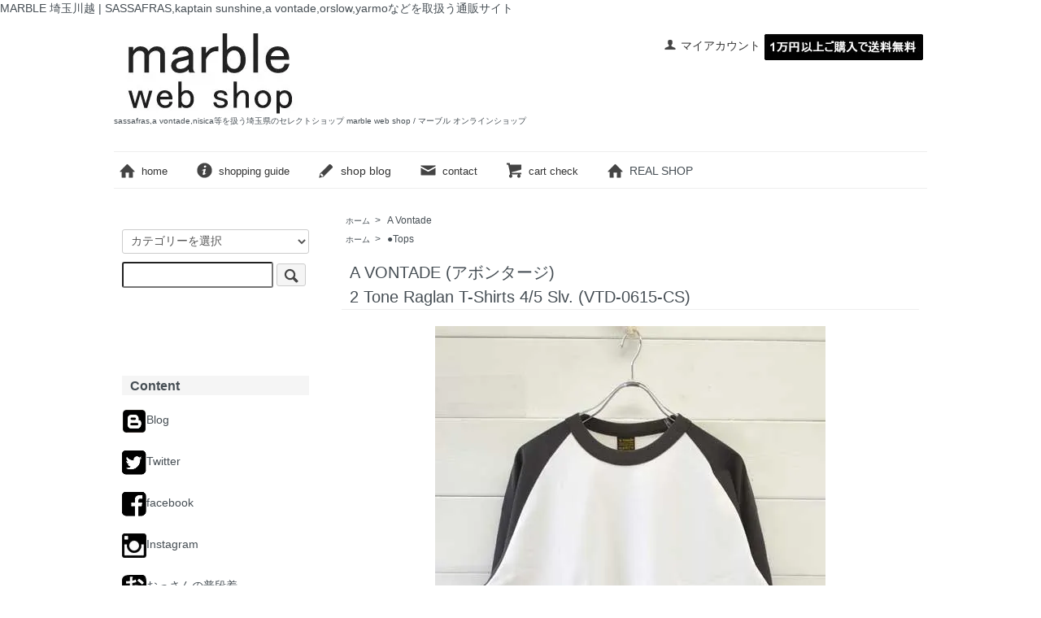

--- FILE ---
content_type: text/html; charset=EUC-JP
request_url: https://marble-web-shop.com/?pid=180449237
body_size: 10127
content:
<!DOCTYPE html PUBLIC "-//W3C//DTD XHTML 1.0 Transitional//EN" "http://www.w3.org/TR/xhtml1/DTD/xhtml1-transitional.dtd">
<html xmlns:og="http://ogp.me/ns#" xmlns:fb="http://www.facebook.com/2008/fbml" xmlns:mixi="http://mixi-platform.com/ns#" xmlns="http://www.w3.org/1999/xhtml" xml:lang="ja" lang="ja" dir="ltr">
<head>
<meta http-equiv="content-type" content="text/html; charset=euc-jp" />
<meta http-equiv="X-UA-Compatible" content="IE=edge,chrome=1" />
<title>A VONTADE アボンタージ 2 Tone Raglan T-Shirts 4/5 Slv.  VTD-0615-CS - カットソー | MARBLE 通販 【正規取扱店】 </title>
<meta name="Keywords" content="アボンタージ 通販,アボンタージ カットソー,アボンタージ 7分袖カットソー,a vontade 埼玉,ベースボールTシャツ" />
<meta name="Description" content="A VONTADE 正規取扱店、埼玉県川越市のセレクトショップMARBLEの通信販売サイトです。a vontade アボンタージ 2トーン ラグランTシャツ 4/5スリーブの通販ページはこちらからご覧下さい。marble web shop(マーブルウェブショップ)では10000円以上お買い上げで送料無料です。 " />
<meta name="Author" content="株式会社マーブル" />
<meta name="Copyright" content="株式会社マーブル" />
<meta http-equiv="content-style-type" content="text/css" />
<meta http-equiv="content-script-type" content="text/javascript" />
<link rel="stylesheet" href="https://marble-web-shop.com/css/framework/colormekit.css" type="text/css" />
<link rel="stylesheet" href="https://marble-web-shop.com/css/framework/colormekit-responsive.css" type="text/css" />
<link rel="stylesheet" href="https://img13.shop-pro.jp/PA01275/589/css/3/index.css?cmsp_timestamp=20211121125315" type="text/css" />
<link rel="stylesheet" href="https://img13.shop-pro.jp/PA01275/589/css/3/product.css?cmsp_timestamp=20211121125315" type="text/css" />

<link rel="alternate" type="application/rss+xml" title="rss" href="https://marble-web-shop.com/?mode=rss" />
<link rel="alternate" media="handheld" type="text/html" href="https://marble-web-shop.com/?prid=180449237" />
<link rel="shortcut icon" href="https://img13.shop-pro.jp/PA01275/589/favicon.ico?cmsp_timestamp=20240527112339" />
<script type="text/javascript" src="//ajax.googleapis.com/ajax/libs/jquery/1.7.2/jquery.min.js" ></script>
<meta property="og:title" content="A VONTADE アボンタージ 2 Tone Raglan T-Shirts 4/5 Slv.  VTD-0615-CS - カットソー | MARBLE 通販 【正規取扱店】 " />
<meta property="og:description" content="A VONTADE 正規取扱店、埼玉県川越市のセレクトショップMARBLEの通信販売サイトです。a vontade アボンタージ 2トーン ラグランTシャツ 4/5スリーブの通販ページはこちらからご覧下さい。marble web shop(マーブルウェブショップ)では10000円以上お買い上げで送料無料です。 " />
<meta property="og:url" content="https://marble-web-shop.com?pid=180449237" />
<meta property="og:site_name" content="sassafras,a vontade,nisica等を扱う埼玉県のセレクトショップ marble web shop / マーブル オンラインショップ" />
<meta property="og:image" content="https://img13.shop-pro.jp/PA01275/589/product/180449237.jpg?cmsp_timestamp=20240412150946"/>
<meta property="og:type" content="product" />
<meta property="product:price:amount" content="15400" />
<meta property="product:price:currency" content="JPY" />
<meta property="product:product_link" content="https://marble-web-shop.com?pid=180449237" />
MARBLE 埼玉川越 | SASSAFRAS,kaptain sunshine,a vontade,orslow,yarmoなどを取扱う通販サイト
<script>
  var Colorme = {"page":"product","shop":{"account_id":"PA01275589","title":"sassafras,a vontade,nisica\u7b49\u3092\u6271\u3046\u57fc\u7389\u770c\u306e\u30bb\u30ec\u30af\u30c8\u30b7\u30e7\u30c3\u30d7 marble web shop \/ \u30de\u30fc\u30d6\u30eb \u30aa\u30f3\u30e9\u30a4\u30f3\u30b7\u30e7\u30c3\u30d7"},"basket":{"total_price":0,"items":[]},"customer":{"id":null},"inventory_control":"option","product":{"shop_uid":"PA01275589","id":180449237,"name":"A VONTADE (\u30a2\u30dc\u30f3\u30bf\u30fc\u30b8)<br> 2 Tone Raglan T-Shirts 4\/5 Slv. (VTD-0615-CS)","model_number":"av0094","stock_num":6,"sales_price":14000,"sales_price_including_tax":15400,"variants":[{"id":1,"option1_value":"S","option2_value":"01.white\/charcoal","title":"S\u3000\u00d7\u300001.white\/charcoal","model_number":"VTD-0615-CS","stock_num":0,"option_price":14000,"option_price_including_tax":15400,"option_members_price":14000,"option_members_price_including_tax":15400},{"id":2,"option1_value":"S","option2_value":"02.sand\/sage grren","title":"S\u3000\u00d7\u300002.sand\/sage grren","model_number":"VTD-0615-CS","stock_num":1,"option_price":14000,"option_price_including_tax":15400,"option_members_price":14000,"option_members_price_including_tax":15400},{"id":3,"option1_value":"M","option2_value":"01.white\/charcoal","title":"M\u3000\u00d7\u300001.white\/charcoal","model_number":"VTD-0615-CS","stock_num":2,"option_price":14000,"option_price_including_tax":15400,"option_members_price":14000,"option_members_price_including_tax":15400},{"id":4,"option1_value":"M","option2_value":"02.sand\/sage grren","title":"M\u3000\u00d7\u300002.sand\/sage grren","model_number":"VTD-0615-CS","stock_num":1,"option_price":14000,"option_price_including_tax":15400,"option_members_price":14000,"option_members_price_including_tax":15400},{"id":5,"option1_value":"L","option2_value":"01.white\/charcoal","title":"L\u3000\u00d7\u300001.white\/charcoal","model_number":"VTD-0615-CS","stock_num":1,"option_price":14000,"option_price_including_tax":15400,"option_members_price":14000,"option_members_price_including_tax":15400},{"id":6,"option1_value":"L","option2_value":"02.sand\/sage grren","title":"L\u3000\u00d7\u300002.sand\/sage grren","model_number":"VTD-0615-CS","stock_num":1,"option_price":14000,"option_price_including_tax":15400,"option_members_price":14000,"option_members_price_including_tax":15400}],"category":{"id_big":2437700,"id_small":0},"groups":[{"id":926882}],"members_price":14000,"members_price_including_tax":15400}};

  (function() {
    function insertScriptTags() {
      var scriptTagDetails = [];
      var entry = document.getElementsByTagName('script')[0];

      scriptTagDetails.forEach(function(tagDetail) {
        var script = document.createElement('script');

        script.type = 'text/javascript';
        script.src = tagDetail.src;
        script.async = true;

        if( tagDetail.integrity ) {
          script.integrity = tagDetail.integrity;
          script.setAttribute('crossorigin', 'anonymous');
        }

        entry.parentNode.insertBefore(script, entry);
      })
    }

    window.addEventListener('load', insertScriptTags, false);
  })();
</script>
<script async src="https://zen.one/analytics.js"></script>
</head>
<body>
<meta name="colorme-acc-payload" content="?st=1&pt=10029&ut=180449237&at=PA01275589&v=20260124152508&re=&cn=75104d56848cb1634e224b835664aef4" width="1" height="1" alt="" /><script>!function(){"use strict";Array.prototype.slice.call(document.getElementsByTagName("script")).filter((function(t){return t.src&&t.src.match(new RegExp("dist/acc-track.js$"))})).forEach((function(t){return document.body.removeChild(t)})),function t(c){var r=arguments.length>1&&void 0!==arguments[1]?arguments[1]:0;if(!(r>=c.length)){var e=document.createElement("script");e.onerror=function(){return t(c,r+1)},e.src="https://"+c[r]+"/dist/acc-track.js?rev=3",document.body.appendChild(e)}}(["acclog001.shop-pro.jp","acclog002.shop-pro.jp"])}();</script><script src="https://img.shop-pro.jp/tmpl_js/73/jquery.tile.js"></script>
<script src="https://img.shop-pro.jp/tmpl_js/73/jquery.skOuterClick.js"></script>
<div id="wrapper" class="container mar_auto pad_t_20">
  <div id="header" class="mar_b_30">
    
   
    <ul class="inline pull-right col-sm-12 hidden-phone txt_r">
        
      <li>
        <a href="https://marble-web-shop.com/?mode=myaccount" class="txt_c_333"><i class="icon-b icon-user va-10 mar_r_5"></i>マイアカウント</a>
<img src="https://img13.shop-pro.jp/PA01275/589/etc/souryoumuryou.jpg?cmsp_timestamp=20160223200132" alt="一万円以上お買い上げで送料無料">
  
</li>
   <span style="color:#FFFFFF"><span style="font-size:x-small;"><h1><span style="font-size:x-small;">MARBLE埼玉川越</span></h1> </span></span>
          </ul>
    
    
        
    <div class="txt_20"><a href="./"><img src="https://img13.shop-pro.jp/PA01275/589/PA01275589.jpg?cmsp_timestamp=20240527112339" alt="sassafras,a vontade,nisica等を扱う埼玉県のセレクトショップ marble web shop / マーブル オンラインショップ" /></a></div>
          <p class="txt_10">sassafras,a vontade,nisica等を扱う埼玉県のセレクトショップ marble web shop / マーブル オンラインショップ</p>
    	
	
		
		<ul class="inline mar_t_30 bor_t_1 bor_b_1">
      <li class="pad_v_10 mar_r_20"><a href="./" class="txt_c_333"><i class="icon-lg-b icon-home va-30 mar_r_5"></i><span style="font-size:small;">home</span></a></li>
      <li class="pad_v_10 mar_r_20"><a href="https://marble-web-shop.com/?mode=sk" class="txt_c_333"><i class="icon-lg-b icon-help va-30 mar_r_5"></i><span style="font-size:small;">shopping guide</span></a></li>
      <li class="pad_v_10 mar_r_20"><a href="http://ameblo.jp/marble-staff/" class="txt_c_333"><i class="icon-lg-b icon-pencil va-30 mar_r_5"></i>shop blog</a></li>      <li class="pad_v_10 mar_r_20"><a href="https://marble-web.shop-pro.jp/customer/inquiries/new" class="txt_c_333"><i class="icon-lg-b icon-mail va-30 mar_r_5"></i><span style="font-size:small;">contact</span></a></li>
      <li class="pad_v_10 mar_r_20"><a href="https://marble-web-shop.com/cart/proxy/basket?shop_id=PA01275589&shop_domain=marble-web-shop.com" class="txt_c_333"><i class="icon-lg-b icon-cart va-30 mar_r_5"></i><span style="font-size:small;">cart check</span></a></li>
    <li class="pad_v_10 mar_r_20"><a href="./" class="txt_c_333"><i class="icon-lg-b icon-home va-30 mar_r_5"></i><span style="font-size:small;"><a href="http://marble-web-shop.com/?mode=f1" target="_blank">REAL SHOP</a></span></a></li>
		</ul>
  </div>


	
	
	
	
  <div class="row">
    <div id="contents" class="col col-lg-9 col-sm-12 mar_b_50">
      <span style="font-size:small;"><div id="product">
  
  <div class="small-12 large-12 columns">
    <ul class="topicpath-nav inline txt_12">
      <li><a href="./"><span style="font-size:small;"><span style="font-size:x-small;">ホーム</span></span></a></li>
              <li>&nbsp;&gt;&nbsp;<a href="?mode=cate&cbid=2437700&csid=0&sort=n">A Vontade </a></li>
                </ul>
          <ul class="topicpath-nav inline txt_12">
        <li><a href="./"><span style="font-size:small;"><span style="font-size:x-small;">ホーム</a></li>
                  <li>&nbsp;&gt;&nbsp;<a href="https://marble-web-shop.com/?mode=grp&gid=926882&sort=n">●Tops</a></li>
              </ul>
      </div>
 
      <form name="product_form" method="post" action="https://marble-web-shop.com/cart/proxy/basket/items/add">
      <h2 class="pad_l_10 mar_b_20 txt_20 txt_fwn bor_b_1">A VONTADE (アボンタージ)<br> 2 Tone Raglan T-Shirts 4/5 Slv. (VTD-0615-CS)<span style="font-size:x-small;"></h2>

				
		
				
        <ul class="product-image row unstyled mar_b_50">
                      <li class="col col-lg-12 mar_b_20 txt_c">
              <img src="https://img13.shop-pro.jp/PA01275/589/product/180449237.jpg?cmsp_timestamp=20240412150946" />
            </li>
                                              <li class="col col-lg-12 mar_b_20 txt_c">
                <img src="https://img13.shop-pro.jp/PA01275/589/product/180449237_o1.jpg?cmsp_timestamp=20240412150946" />
              </li>
                                                <li class="col col-lg-12 mar_b_20 txt_c">
                <img src="https://img13.shop-pro.jp/PA01275/589/product/180449237_o2.jpg?cmsp_timestamp=20240412150946" />
              </li>
                                                                                                                                                                                                                                                                                                                                                                                                                                                                                                                                                                                                                                                                                                                                                                                                                                                                                                                                                                                                                                                                                                        </ul>
            

      <div class="row">
        
        <div class="product-order-exp clearfix col-lg-12 mar_t_50 mar_b_50">
          古き良き欧米のミリタリー・ワーク・ドレス・スポーツのウェアーから、<br />
<br />
それぞれの用途に応じた「ツール」としてのインスピレーションを受け、<br />
<br />
受け継ぐべきデザインや素材、機能性を吟味しながら、<br />
<br />
今の時代に必要な価値観や日本特有の繊細さ、<br />
<br />
緻密さをプラスしてオリジナリティーのある洋服へと進化させる。<br />
<br />
*A VONTADEの洋服は、あくまでカジュアルなモノであるが、<br />
<br />
「カジュアル＝日常的」に着るモノであるが故に、<br />
<br />
タフで、細部にまでこだわった末永く着れるモノでなくてはならないと考える。<br />
<br />
母国である日本でモノ作りをする事に拘りを持ち、その高い技術力を背景に、<br />
<br />
時を経ても価値あるモノ、着ていくほどに味わいを増すようなモノ作りを目指す。<br />
<br />
<br />
<br />
<img src="https://img13.shop-pro.jp/PA01275/589/etc_base64/YXY5NF80.jpg?cmsp_timestamp=20240412151006" alt="A VONTADE (アボンタージ) 2 Tone Raglan T-Shirts 4/5 Slv. (VTD-0615-CS) ベースボールTシャツ"><br />
<br />
<br />
<br />
A VONTADE(アボンタージ)より7分袖カットソーが入荷しました。<br />
<br />
ラグランスリーブの、2トーンTシャツです。<br />
<br />
素材は40番手の引き揃えた綿糸を、28Gで編み立てた天竺地。<br />
<br />
糸の段階で特殊加工を施すことでシャリ感のあるドライなタッチを表現し、<br />
<br />
仕上げにシルケット加工を施しています。<br />
<br />
シンプルな1枚袖のラグランスリーブですが、肩に当たる箇所に切り込みを入れてフラットシーマで<br />
<br />
繋ぎ直すことで、架空の肩ラインを形成しています。<br />
<br />
袖丈はアクセサリーや時計などが見えるように9分丈に設定。<br />
<br />
裾はラウンドさせたシャツテールにして、バインダー始末で丁寧に仕上げました。<br />
<br />
<br />
<br />
Color : 01.white/charcoal　,　02.sand/sage green　<br />
Size : S　,　M　,　L<br />
Material : コットン100%<br />
made in japan <br />
<br />
<br />
<br />
<br />
サイズ　着丈　身幅　裄丈 <br />
S　71.5cm　58.0cm　75.0cm      　   <br />
M　73.0cm　60.0cm　77.0cm     <br />
L 　74.5cm　62.0cm　79.0cm     <br />
<br />
<br />
<br />
<br />
■01.white/charcoal<br />
モデルは身長173cm 体重70kgでMサイズ着用<br />
<img src="https://img13.shop-pro.jp/PA01275/589/etc_base64/YXY5NF8z.jpg?cmsp_timestamp=20240412151648" alt="A VONTADE (アボンタージ) 2 Tone Raglan T-Shirts 4/5 Slv. (VTD-0615-CS) ベースボールTシャツ"><br />
Coordinate<br />
<a href="https://marble-web-shop.com/?pid=179802612="_blank">Cap・・・POST OVERALLS POST Ball Cap -tropical sheeting charcoal-</a><br />
<a href="https://marble-web-shop.com/?pid=139141011="_blank">Pants・・・A VONTADE Type 45 Chino Trousers -Wide Fit beige-</a><br />
<a href="https://marble-web-shop.com/?pid=162004357="_blank">Shoes・・・PRAS SHELL CAP LOW </a><br />
<br />
<br />
<br />
<img src="https://img13.shop-pro.jp/PA01275/589/etc_base64/YXY5NF81.jpg?cmsp_timestamp=20240412151912" alt="A VONTADE (アボンタージ) 2 Tone Raglan T-Shirts 4/5 Slv. (VTD-0615-CS) ベースボールTシャツ"><br />
<br />
<br />
<br />
<img src="https://img13.shop-pro.jp/PA01275/589/etc_base64/YXY5NF82.jpg?cmsp_timestamp=20240412151953" alt="A VONTADE (アボンタージ) 2 Tone Raglan T-Shirts 4/5 Slv. (VTD-0615-CS) ベースボールTシャツ"><br />
<br />
<br />
<br />
<img src="https://img13.shop-pro.jp/PA01275/589/etc_base64/YXY5NF83.jpg?cmsp_timestamp=20240412152032" alt="A VONTADE (アボンタージ) 2 Tone Raglan T-Shirts 4/5 Slv. (VTD-0615-CS) ベースボールTシャツ"><br />
<br />
<br />
<br />
<img src="https://img13.shop-pro.jp/PA01275/589/etc_base64/YXY5NF8x.jpg?cmsp_timestamp=20240412152110" alt="A VONTADE (アボンタージ) 2 Tone Raglan T-Shirts 4/5 Slv. (VTD-0615-CS) ベースボールTシャツ"><br />
<br />
<br />
<br />
<img src="https://img13.shop-pro.jp/PA01275/589/etc_base64/YXY5NF84.jpg?cmsp_timestamp=20240412152144" alt="A VONTADE (アボンタージ) 2 Tone Raglan T-Shirts 4/5 Slv. (VTD-0615-CS) ベースボールTシャツ"><br />
<br />
<br />
<br />
<img src="https://img13.shop-pro.jp/PA01275/589/etc_base64/YXY5NF85.jpg?cmsp_timestamp=20240412152226" alt="A VONTADE (アボンタージ) 2 Tone Raglan T-Shirts 4/5 Slv. (VTD-0615-CS) ベースボールTシャツ"><br />
<br />
<br />
<br />
<img src="https://img13.shop-pro.jp/PA01275/589/etc_base64/YXY5NF8xMA.jpg?cmsp_timestamp=20240412152314" alt="A VONTADE (アボンタージ) 2 Tone Raglan T-Shirts 4/5 Slv. (VTD-0615-CS) ベースボールTシャツ"><br />
<br />
<br />
<br />
■02.sand/sage green<br />
<img src="https://img13.shop-pro.jp/PA01275/589/etc_base64/YXY5NF8y.jpg?cmsp_timestamp=20240412152419" alt="A VONTADE (アボンタージ) 2 Tone Raglan T-Shirts 4/5 Slv. (VTD-0615-CS) ベースボールTシャツ"><br />
<br />
<br />
<br />
<img src="https://img13.shop-pro.jp/PA01275/589/etc_base64/YXY5NF8xMQ.jpg?cmsp_timestamp=20240412152515" alt="A VONTADE (アボンタージ) 2 Tone Raglan T-Shirts 4/5 Slv. (VTD-0615-CS) ベースボールTシャツ"><br />
<br />
<br />
<br />
<img src="https://img13.shop-pro.jp/PA01275/589/etc_base64/YXY5NF8xMg.jpg?cmsp_timestamp=20240412152557" alt="A VONTADE (アボンタージ) 2 Tone Raglan T-Shirts 4/5 Slv. (VTD-0615-CS) ベースボールTシャツ"><br />
<br />
<br />
<br />
<img src="https://img13.shop-pro.jp/PA01275/589/etc_base64/YXY5NF8xMw.jpg?cmsp_timestamp=20240412152649" alt="A VONTADE (アボンタージ) 2 Tone Raglan T-Shirts 4/5 Slv. (VTD-0615-CS) ベースボールTシャツ"><br />
<br />
<br />
<br />
<img src="https://img13.shop-pro.jp/PA01275/589/etc_base64/YXY5NF8xNA.jpg?cmsp_timestamp=20240412152730" alt="A VONTADE (アボンタージ) 2 Tone Raglan T-Shirts 4/5 Slv. (VTD-0615-CS) ベースボールTシャツ"><br />
<br />
<br />
<br />
<br />
<br />
staff　Ａ<br />
 身長173cm 体重70kg<br />
Mサイズ着用しました。今の気分だとユルイ雰囲気がいいですね。<br />
staff　B <br />
身長170cm 体重60kg<br />
 Sサイズ着用。しっかりしていて心地いい着心地です。<br />
<br />
<br />
<br />
<hr><br />
<a href="http://marble-web-shop.com/?mode=cate&cbid=2437700&csid=0&sort=n" target="_blank"><img src="https://img13.shop-pro.jp/PA01275/589/etc/AVONTADE.JPG?cmsp_timestamp=20180810160833" alt="Related product A Vontage" style="float:right;"><br />
</a><br />
<br><br />
<a href="http://marble-web-shop.com/?mode=cate&cbid=2437700&csid=0&sort=n" target="_blank"><div style= "text-align : right" >A Vontageの商品一覧はこちら </div></a><br />
 <br />
 
        </div>
        

				お買い上げ商品代金合計11,000円(税込)以上で送料無料<br><br>
				
				<left><span style="font-size:medium;">●ご注文はTELでも承ります●<br>
					TEL049-226-3728(13:00-20:00)</span></left><br><br>
				

				
        
        <div class="col col-lg-6 col-sm-12 mar_b_30">
          <table class="table table-bordered">
                        <tr>
              <th>
                販売価格              </th>
              <td>
                
                <span style="color:#ff0000;">15,400円(税1,400円)</span>
               
                
                              </td>
            </tr>
                          <tr>
                <th>型番</th>
                <td>av0094</td>
              </tr>
                                              </table>
        </div>
        

        
        <div class="col col-lg-6 col-sm-12 mar_b_30">
          <ul class="mar_b_20">
            
                          <li><a href="javascript:gf_OpenNewWindow('?mode=opt&pid=180449237','option','width=600:height=500');">オプションの値段詳細</a></li>
                        <li><a href="https://marble-web-shop.com/?mode=sk#info">特定商取引法に基づく表記（返品等）</a></li>
            <li><a href="mailto:?subject=%E3%80%90sassafras%2Ca%20vontade%2Cnisica%E7%AD%89%E3%82%92%E6%89%B1%E3%81%86%E5%9F%BC%E7%8E%89%E7%9C%8C%E3%81%AE%E3%82%BB%E3%83%AC%E3%82%AF%E3%83%88%E3%82%B7%E3%83%A7%E3%83%83%E3%83%97%20marble%20web%20shop%20%2F%20%E3%83%9E%E3%83%BC%E3%83%96%E3%83%AB%20%E3%82%AA%E3%83%B3%E3%83%A9%E3%82%A4%E3%83%B3%E3%82%B7%E3%83%A7%E3%83%83%E3%83%97%E3%80%91%E3%81%AE%E3%80%8CA%20VONTADE%20%28%E3%82%A2%E3%83%9C%E3%83%B3%E3%82%BF%E3%83%BC%E3%82%B8%29%3Cbr%3E%202%20Tone%20Raglan%20T-Shirts%204%2F5%20Slv.%20%28VTD-0615-CS%29%E3%80%8D%E3%81%8C%E3%81%8A%E3%81%99%E3%81%99%E3%82%81%E3%81%A7%E3%81%99%EF%BC%81&body=%0D%0A%0D%0A%E2%96%A0%E5%95%86%E5%93%81%E3%80%8CA%20VONTADE%20%28%E3%82%A2%E3%83%9C%E3%83%B3%E3%82%BF%E3%83%BC%E3%82%B8%29%3Cbr%3E%202%20Tone%20Raglan%20T-Shirts%204%2F5%20Slv.%20%28VTD-0615-CS%29%E3%80%8D%E3%81%AEURL%0D%0Ahttps%3A%2F%2Fmarble-web-shop.com%2F%3Fpid%3D180449237%0D%0A%0D%0A%E2%96%A0%E3%82%B7%E3%83%A7%E3%83%83%E3%83%97%E3%81%AEURL%0Ahttps%3A%2F%2Fmarble-web-shop.com%2F">この商品を友達に教える</a></li>
            <li><a href="https://marble-web.shop-pro.jp/customer/products/180449237/inquiries/new">この商品について問い合わせる</a></li>
            <li><a href="https://marble-web-shop.com/?mode=cate&cbid=2437700&csid=0&sort=n">買い物を続ける</a></li>
          </ul>
          <ul class="unstyled">
                                  
            
            <li>
                                                        
            </li>
          </ul>
        </div>
        

      </div>

      
              <div class="prduct-option row">
                      <div id="prd-opt-table" class="txt_c">
              <table id="option_tbl"><tr class="stock_head"><td class="none">&nbsp;</td><th class="cell_1">S</th><th class="cell_1">M</th><th class="cell_1">L</th></tr><tr><th class="cell_1">01.white/charcoal</th><td class="cell_2"><span class="table_price">15,400円(税1,400円)</span><br /><span class="stock_zero">在庫なし</span></td><td class="cell_2"><div><input type="radio" name="option" value="84097055,1,84097056,0" checked="checked" id="0-1" /></div><label for=0-1 style="display:block;"><span class="table_price">15,400円(税1,400円)</span><br /></label></td><td class="cell_2"><div><input type="radio" name="option" value="84097055,2,84097056,0" id="0-2" /></div><label for=0-2 style="display:block;"><span class="table_price">15,400円(税1,400円)</span><br /></label></td></tr><tr><th class="cell_1">02.sand/sage grren</th><td class="cell_2"><div><input type="radio" name="option" value="84097055,0,84097056,1" id="1-3" /></div><label for=1-3 style="display:block;"><span class="table_price">15,400円(税1,400円)</span><br /></label></td><td class="cell_2"><div><input type="radio" name="option" value="84097055,1,84097056,1" id="1-4" /></div><label for=1-4 style="display:block;"><span class="table_price">15,400円(税1,400円)</span><br /></label></td><td class="cell_2"><div><input type="radio" name="option" value="84097055,2,84097056,1" id="1-5" /></div><label for=1-5 style="display:block;"><span class="table_price">15,400円(税1,400円)</span><br /></label></td></tr></table>
            </div>
            <div id="prd-opt-select">
                              <div class="col col-lg-6 col-sm-12 mar_b_20">
                  <div>サイズ</div>
                  <select name="option1">
                    <option label="S" value="84097055,0">S</option>
<option label="M" value="84097055,1">M</option>
<option label="L" value="84097055,2">L</option>

                  </select>
                </div>
                              <div class="col col-lg-6 col-sm-12 mar_b_20">
                  <div>カラー</div>
                  <select name="option2">
                    <option label="01.white/charcoal" value="84097056,0">01.white/charcoal</option>
<option label="02.sand/sage grren" value="84097056,1">02.sand/sage grren</option>

                  </select>
                </div>
                          </div>
                  </div>
            

      
      <div class="product-order mar_b_50">
        <div>
                      <div class="mar_t_20 mar_b_20 txt_c">
              <span class="input-prepend input-append">
                <a href="javascript:f_change_num2(document.product_form.product_num,'1',1,6);" class="btn pad_10"><i class="icon-lg-b icon-chevron_up"></i></a>
                <input type="text" name="product_num" value="1" class="pad_10" />
                <a href="javascript:f_change_num2(document.product_form.product_num,'0',1,6);" class="btn pad_10"><i class="icon-lg-b icon-chevron_down"></i></a>
              </span>
                          </div>
            
					
					
					<div class="mar_t_20 mar_b_20 txt_c">
              <span class="disable_cartin mar_5">
                <button class="btn btn-lg btn-addcart" type="submit"><i class="icon-lg-b icon-cart va-20 mar_r_5"></i>カートに入れる</button>
              </span>
                          </div>
                    <p class="stock_error hide mar_t_20 mar_b_20"></p>
        </div>
      </div>
      

      
            

      <input type="hidden" name="user_hash" value="7dd1e78c402af64f99e7569cae81ece0"><input type="hidden" name="members_hash" value="7dd1e78c402af64f99e7569cae81ece0"><input type="hidden" name="shop_id" value="PA01275589"><input type="hidden" name="product_id" value="180449237"><input type="hidden" name="members_id" value=""><input type="hidden" name="back_url" value="https://marble-web-shop.com/?pid=180449237"><input type="hidden" name="reference_token" value="cd90ad2ebab648e980d32da99efd0ba2"><input type="hidden" name="shop_domain" value="marble-web-shop.com">
    </form>
  </div>

  <div class="hide">
    <div class="prd-opt-select">
              <div class="col col-lg-6 col-sm-12 mar_b_20">
          <div>サイズ</div>
          <select name="option1">
            <option label="S" value="84097055,0">S</option>
<option label="M" value="84097055,1">M</option>
<option label="L" value="84097055,2">L</option>

          </select>
        </div>
              <div class="col col-lg-6 col-sm-12 mar_b_20">
          <div>カラー</div>
          <select name="option2">
            <option label="01.white/charcoal" value="84097056,0">01.white/charcoal</option>
<option label="02.sand/sage grren" value="84097056,1">02.sand/sage grren</option>

          </select>
        </div>
          </div>
    <div class="prd-opt-table">
      <table id="option_tbl"><tr class="stock_head"><td class="none">&nbsp;</td><th class="cell_1">S</th><th class="cell_1">M</th><th class="cell_1">L</th></tr><tr><th class="cell_1">01.white/charcoal</th><td class="cell_2"><span class="table_price">15,400円(税1,400円)</span><br /><span class="stock_zero">在庫なし</span></td><td class="cell_2"><div><input type="radio" name="option" value="84097055,1,84097056,0" checked="checked" id="0-1" /></div><label for=0-1 style="display:block;"><span class="table_price">15,400円(税1,400円)</span><br /></label></td><td class="cell_2"><div><input type="radio" name="option" value="84097055,2,84097056,0" id="0-2" /></div><label for=0-2 style="display:block;"><span class="table_price">15,400円(税1,400円)</span><br /></label></td></tr><tr><th class="cell_1">02.sand/sage grren</th><td class="cell_2"><div><input type="radio" name="option" value="84097055,0,84097056,1" id="1-3" /></div><label for=1-3 style="display:block;"><span class="table_price">15,400円(税1,400円)</span><br /></label></td><td class="cell_2"><div><input type="radio" name="option" value="84097055,1,84097056,1" id="1-4" /></div><label for=1-4 style="display:block;"><span class="table_price">15,400円(税1,400円)</span><br /></label></td><td class="cell_2"><div><input type="radio" name="option" value="84097055,2,84097056,1" id="1-5" /></div><label for=1-5 style="display:block;"><span class="table_price">15,400円(税1,400円)</span><br /></label></td></tr></table>
    </div>
  </div>
</span>
			
			<br><br><br>

			
			


      
            



<img src="https://img13.shop-pro.jp/PA01275/589/etc/okaimonogaido.jpg?cmsp_timestamp=20190228220257" alt="MARBLE川越 お買い物ガイド">

		
		</div>
    <div id="side" class="col col-lg-3 col-sm-12 mar_t_20 mar_b_50">
      
            
      
      <form action="https://marble-web-shop.com/" method="GET" class="mar_b_50">
        <input type="hidden" name="mode" value="srh" /><input type="hidden" name="sort" value="n" />
        <select name="cid" class="mar_b_10">
          <option value="">カテゴリーを選択</option>
                      <option value="2639681,0">ARTS＆CRAFTS</option>
                      <option value="2394022,0">ASTORFLEX</option>
                      <option value="2686709,0">AURORA SHOES</option>
                      <option value="2437700,0">A Vontade </option>
                      <option value="2196992,0">BETTER</option>
                      <option value="1972218,0">BIRKENSTOCK </option>
                      <option value="1759659,0">DECHO</option>
                      <option value="1909705,0">GOOD WEAR</option>
                      <option value="2402993,0">Jackman</option>
                      <option value="2437699,0">KAPTAIN SUNSHINE</option>
                      <option value="1759683,0">MANUAL ALPHABET</option>
                      <option value="1972345,0">NAPRON</option>
                      <option value="2487057,0">nisica</option>
                      <option value="1909706,0">orslow</option>
                      <option value="2748546,0">POST OVERALLS</option>
                      <option value="2639682,0">PRAS</option>
                      <option value="2404667,0">ROTOTO</option>
                      <option value="2100408,0">SASSAFRAS</option>
                      <option value="1759695,0">SANDERS</option>
                      <option value="2074880,0">SLOW</option>
                      <option value="2639684,0">STANDARD SUPPLY</option>
                      <option value="2058512,0">STUDEBAKER</option>
                      <option value="2748547,0">tilak</option>
                      <option value="1759702,0">YARMO</option>
                      <option value="1759846,0">Other Brand</option>
                  </select>
        <input type="text" name="keyword" />
        <button class="btn btn-xs"><i class="icon-lg-b icon-search va-35"></i><span class="visible-phone mar_l_5 pad_r_5 txt_14">SEARCH</span></button>
      </form>
      
      


			<br>
			<br>
			
		
				
		
			
     
      <div>
        <h3 class="pad_l_10">Content</h3>
<a href="http://ameblo.jp/marble-staff/"><img src="https://img13.shop-pro.jp/PA01275/589/etc/blog.jpg?cmsp_timestamp=20160307151026" width="30" height="30" />Blog</a><br><br>

<a href="https://twitter.com/marblekawagoe"><img src="https://img13.shop-pro.jp/PA01275/589/etc/twitter_small.jpg?cmsp_timestamp=20160307152007" width="30" height="30" />Twitter</a><br><br>

<a href="https://www.facebook.com/pages/MARBLE-WEB-SHOP/318120264881044"><img src="https://img13.shop-pro.jp/PA01275/589/etc/facebooksmall.jpg?cmsp_timestamp=20160307151631" width="30" height="30" />facebook</a><br><br>

<a href="https://www.instagram.com/marble_kawagoe/"><img src="https://img13.shop-pro.jp/PA01275/589/etc/insta_small.jpg?cmsp_timestamp=2133" width="30" height="30" />Instagram</a><br><br>
				
<a href="http://marble-web-shop.com/?tid=3&mode=f4"><img src="https://img13.shop-pro.jp/PA01275/589/etc/o.jpg?cmsp_timestamp=202604204755"  width="30" height="30" />おっさんの普段着</a><br><br>				
				</div>
				
				<ul class="unstyled bor_b_1 mar_b_50">
          

      
                        <div>
            <h3 class="pad_l_10">Item</h3>
            <ul class="unstyled bor_b_1 mar_b_50">
                    <li class="pad_10 bor_t_1">
              <a href="https://marble-web-shop.com/?mode=grp&gid=926881&sort=n" class="show txt_c_333">
                                ●Outer
              </a>
            </li>
                                  <li class="pad_10 bor_t_1">
              <a href="https://marble-web-shop.com/?mode=grp&gid=926882&sort=n" class="show txt_c_333">
                                ●Tops
              </a>
            </li>
                                  <li class="pad_10 bor_t_1">
              <a href="https://marble-web-shop.com/?mode=grp&gid=926883&sort=n" class="show txt_c_333">
                                ●Bottoms
              </a>
            </li>
                                  <li class="pad_10 bor_t_1">
              <a href="https://marble-web-shop.com/?mode=grp&gid=926886&sort=n" class="show txt_c_333">
                                ●Bag
              </a>
            </li>
                                  <li class="pad_10 bor_t_1">
              <a href="https://marble-web-shop.com/?mode=grp&gid=926887&sort=n" class="show txt_c_333">
                                ●Cap/Hat
              </a>
            </li>
                                  <li class="pad_10 bor_t_1">
              <a href="https://marble-web-shop.com/?mode=grp&gid=926888&sort=n" class="show txt_c_333">
                                ●Shoes
              </a>
            </li>
                                  <li class="pad_10 bor_t_1">
              <a href="https://marble-web-shop.com/?mode=grp&gid=926889&sort=n" class="show txt_c_333">
                                ●Sox
              </a>
            </li>
                                  <li class="pad_10 bor_t_1">
              <a href="https://marble-web-shop.com/?mode=grp&gid=926892&sort=n" class="show txt_c_333">
                                ●Others
              </a>
            </li>
                                  <li class="pad_10 bor_t_1">
              <a href="https://marble-web-shop.com/?mode=grp&gid=926893&sort=n" class="show txt_c_333">
                                SALE
              </a>
            </li>
                    </ul>
          </div>
                    

      
                        <div>
            <h3 class="pad_l_10">BRAND</h3>
            <ul class="unstyled bor_b_1 mar_b_50">
                      <li class="pad_10 bor_t_1">
                <a href="https://marble-web-shop.com/?mode=cate&cbid=2639681&csid=0&sort=n" class="show txt_c_333">
                                    ARTS＆CRAFTS
                </a>
              </li>
                                    <li class="pad_10 bor_t_1">
                <a href="https://marble-web-shop.com/?mode=cate&cbid=2394022&csid=0&sort=n" class="show txt_c_333">
                                    ASTORFLEX
                </a>
              </li>
                                    <li class="pad_10 bor_t_1">
                <a href="https://marble-web-shop.com/?mode=cate&cbid=2686709&csid=0&sort=n" class="show txt_c_333">
                                    AURORA SHOES
                </a>
              </li>
                                    <li class="pad_10 bor_t_1">
                <a href="https://marble-web-shop.com/?mode=cate&cbid=2437700&csid=0&sort=n" class="show txt_c_333">
                                    A Vontade 
                </a>
              </li>
                                    <li class="pad_10 bor_t_1">
                <a href="https://marble-web-shop.com/?mode=cate&cbid=2196992&csid=0&sort=n" class="show txt_c_333">
                                    BETTER
                </a>
              </li>
                                    <li class="pad_10 bor_t_1">
                <a href="https://marble-web-shop.com/?mode=cate&cbid=1972218&csid=0&sort=n" class="show txt_c_333">
                                    BIRKENSTOCK 
                </a>
              </li>
                                    <li class="pad_10 bor_t_1">
                <a href="https://marble-web-shop.com/?mode=cate&cbid=1759659&csid=0&sort=n" class="show txt_c_333">
                                    DECHO
                </a>
              </li>
                                    <li class="pad_10 bor_t_1">
                <a href="https://marble-web-shop.com/?mode=cate&cbid=1909705&csid=0&sort=n" class="show txt_c_333">
                                    GOOD WEAR
                </a>
              </li>
                                    <li class="pad_10 bor_t_1">
                <a href="https://marble-web-shop.com/?mode=cate&cbid=2402993&csid=0&sort=n" class="show txt_c_333">
                                    Jackman
                </a>
              </li>
                                    <li class="pad_10 bor_t_1">
                <a href="https://marble-web-shop.com/?mode=cate&cbid=2437699&csid=0&sort=n" class="show txt_c_333">
                                    KAPTAIN SUNSHINE
                </a>
              </li>
                                    <li class="pad_10 bor_t_1">
                <a href="https://marble-web-shop.com/?mode=cate&cbid=1759683&csid=0&sort=n" class="show txt_c_333">
                                    MANUAL ALPHABET
                </a>
              </li>
                                    <li class="pad_10 bor_t_1">
                <a href="https://marble-web-shop.com/?mode=cate&cbid=1972345&csid=0&sort=n" class="show txt_c_333">
                                    NAPRON
                </a>
              </li>
                                    <li class="pad_10 bor_t_1">
                <a href="https://marble-web-shop.com/?mode=cate&cbid=2487057&csid=0&sort=n" class="show txt_c_333">
                                    nisica
                </a>
              </li>
                                    <li class="pad_10 bor_t_1">
                <a href="https://marble-web-shop.com/?mode=cate&cbid=1909706&csid=0&sort=n" class="show txt_c_333">
                                    orslow
                </a>
              </li>
                                    <li class="pad_10 bor_t_1">
                <a href="https://marble-web-shop.com/?mode=cate&cbid=2748546&csid=0&sort=n" class="show txt_c_333">
                                    POST OVERALLS
                </a>
              </li>
                                    <li class="pad_10 bor_t_1">
                <a href="https://marble-web-shop.com/?mode=cate&cbid=2639682&csid=0&sort=n" class="show txt_c_333">
                                    PRAS
                </a>
              </li>
                                    <li class="pad_10 bor_t_1">
                <a href="https://marble-web-shop.com/?mode=cate&cbid=2404667&csid=0&sort=n" class="show txt_c_333">
                                    ROTOTO
                </a>
              </li>
                                    <li class="pad_10 bor_t_1">
                <a href="https://marble-web-shop.com/?mode=cate&cbid=2100408&csid=0&sort=n" class="show txt_c_333">
                                    SASSAFRAS
                </a>
              </li>
                                    <li class="pad_10 bor_t_1">
                <a href="https://marble-web-shop.com/?mode=cate&cbid=1759695&csid=0&sort=n" class="show txt_c_333">
                                    SANDERS
                </a>
              </li>
                                    <li class="pad_10 bor_t_1">
                <a href="https://marble-web-shop.com/?mode=cate&cbid=2074880&csid=0&sort=n" class="show txt_c_333">
                                    SLOW
                </a>
              </li>
                                    <li class="pad_10 bor_t_1">
                <a href="https://marble-web-shop.com/?mode=cate&cbid=2639684&csid=0&sort=n" class="show txt_c_333">
                                    STANDARD SUPPLY
                </a>
              </li>
                                    <li class="pad_10 bor_t_1">
                <a href="https://marble-web-shop.com/?mode=cate&cbid=2058512&csid=0&sort=n" class="show txt_c_333">
                                    STUDEBAKER
                </a>
              </li>
                                    <li class="pad_10 bor_t_1">
                <a href="https://marble-web-shop.com/?mode=cate&cbid=2748547&csid=0&sort=n" class="show txt_c_333">
                                    tilak
                </a>
              </li>
                                    <li class="pad_10 bor_t_1">
                <a href="https://marble-web-shop.com/?mode=cate&cbid=1759702&csid=0&sort=n" class="show txt_c_333">
                                    YARMO
                </a>
              </li>
                                    <li class="pad_10 bor_t_1">
                <a href="https://marble-web-shop.com/?mode=cate&cbid=1759846&csid=0&sort=n" class="show txt_c_333">
                                    Other Brand
                </a>
              </li>
                    </ul>
          </div>
                    
                
                                    <li class="pad_10 bor_t_1"><a href="https://marble-web-shop.com/?mode=f1" class="show txt_c_333">REAL SHOP</a></li>
                                
          <li class="pad_10 bor_t_1"><a href="http://ameblo.jp/marble-staff/" class="show txt_c_333">ショップブログ</a></li>          <li class="pad_10 bor_t_1"><a href="https://marble-web-shop.com/?mode=sk#payment" class="show txt_c_333">お支払い方法について</a></li>
          <li class="pad_10 bor_t_1"><a href="https://marble-web-shop.com/?mode=sk" class="show txt_c_333">配送方法・送料について</a></li>
                    <li class="pad_10 bor_t_1 hidden-phone"><a href="https://marble-web-shop.com/?mode=rss" class="txt_c_333">RSS</a>&nbsp;/&nbsp;<a href="https://marble-web-shop.com/?mode=atom" class="txt_c_333">ATOM</a></li>
<br><br><br>


					
	
	
<a href="http://marble-web-shop.com/?mode=grp&gid=926893" target="_blank"><img src="https://img13.shop-pro.jp/PA01275/589/etc/sale09.jpg?cmsp_timestamp=20180903214135" alt="セール一覧の画像">
</a>

	
	
					
          <li class="pad_10 bor_t_1 visible-phone"><a href="https://marble-web-shop.com/?mode=myaccount" class="txt_c_333">マイアカウント</a></li>
                    
        </ul>
      </div>
                             </div>
  </div>
  <div id="footer" class="pad_v_30 bor_t_1 txt_c">
    <ul class="inline">
      <li><a href="./" class="txt_c_333">ホーム</a></li>
      <li><a href="https://marble-web-shop.com/?mode=sk" class="txt_c_333">支払・配送について</a></li>
      <li><a href="https://marble-web-shop.com/?mode=sk#info" class="txt_c_333">特定商取引法に基づく表記</a></li>
      <li><a href="https://marble-web-shop.com/?mode=privacy" class="txt_c_333">プライバシーポリシー</a></li>
      <li><a href="https://marble-web.shop-pro.jp/customer/inquiries/new" class="txt_c_333">お問い合わせ</a></li>
    </ul>
    <p><address>Copyright &copy; 2014-2021 MARBLE All rights reserved.</address></p>
  </div>
</div>
<script>
  $(function () {
    // viewport
    var viewport = document.createElement('meta');
    viewport.setAttribute('name', 'viewport');
    viewport.setAttribute('content', 'width=device-width, initial-scale=1.0, maximum-scale=1.0');
    document.getElementsByTagName('head')[0].appendChild(viewport);

    function window_size_switch_func() {
      if($(window).width() >= 768) {
        // product option switch -> table
        $('#prd-opt-table').html($('.prd-opt-table').html());
        $('#prd-opt-table table').addClass('table table-bordered');
        $('#prd-opt-select').empty();
      } else {
        // product option switch -> select
        $('#prd-opt-table').empty();
        if($('#prd-opt-select > *').size() == 0) {
          $('#prd-opt-select').append($('.prd-opt-select').html());
        }
      }
    }
    window_size_switch_func();
    $(window).load(function () {
      $('.history-unit').tile();
    });
    $(window).resize(function () {
      window_size_switch_func();
      $('.history-unit').tile();
    });
  });
</script>


<script>
  (function(i,s,o,g,r,a,m){i['GoogleAnalyticsObject']=r;i[r]=i[r]||function(){
  (i[r].q=i[r].q||[]).push(arguments)},i[r].l=1*new Date();a=s.createElement(o),
  m=s.getElementsByTagName(o)[0];a.async=1;a.src=g;m.parentNode.insertBefore(a,m)
  })(window,document,'script','https://www.google-analytics.com/analytics.js','ga');

  ga('create', 'UA-9830958-2', 'auto');
  ga('send', 'pageview');

</script><script type="text/javascript" src="https://marble-web-shop.com/js/cart.js" ></script>
<script type="text/javascript" src="https://marble-web-shop.com/js/async_cart_in.js" ></script>
<script type="text/javascript" src="https://marble-web-shop.com/js/product_stock.js" ></script>
<script type="text/javascript" src="https://marble-web-shop.com/js/js.cookie.js" ></script>
<script type="text/javascript" src="https://marble-web-shop.com/js/favorite_button.js" ></script>
</body></html>

--- FILE ---
content_type: text/css
request_url: https://img13.shop-pro.jp/PA01275/589/css/3/product.css?cmsp_timestamp=20211121125315
body_size: 135
content:
.btn-addcart {
  background-color: #F78181; 
}



.input-prepend.input-append input {
  font-size: 20px;
  padding-top: 15px;
  padding-bottom: 15px;
  width: 100px;
  text-align: right;
}



.product_item {
 text-align:center;
 width:175px;
 margin:0px auto;
 font-size:20;
 }



--- FILE ---
content_type: text/plain
request_url: https://www.google-analytics.com/j/collect?v=1&_v=j102&a=99705935&t=pageview&_s=1&dl=https%3A%2F%2Fmarble-web-shop.com%2F%3Fpid%3D180449237&ul=en-us%40posix&dt=A%20VONTADE%20%E3%82%A2%E3%83%9C%E3%83%B3%E3%82%BF%E3%83%BC%E3%82%B8%202%20Tone%20Raglan%20T-Shirts%204%2F5%20Slv.%20VTD-0615-CS%20-%20%E3%82%AB%E3%83%83%E3%83%88%E3%82%BD%E3%83%BC%20%7C%20MARBLE%20%E9%80%9A%E8%B2%A9%20%E3%80%90%E6%AD%A3%E8%A6%8F%E5%8F%96%E6%89%B1%E5%BA%97%E3%80%91&sr=1280x720&vp=1280x720&_u=IEBAAEABAAAAACAAI~&jid=1310390724&gjid=1268214016&cid=84563652.1769235910&tid=UA-9830958-2&_gid=664938086.1769235910&_r=1&_slc=1&z=2061618684
body_size: -451
content:
2,cG-6KP19LKV1J